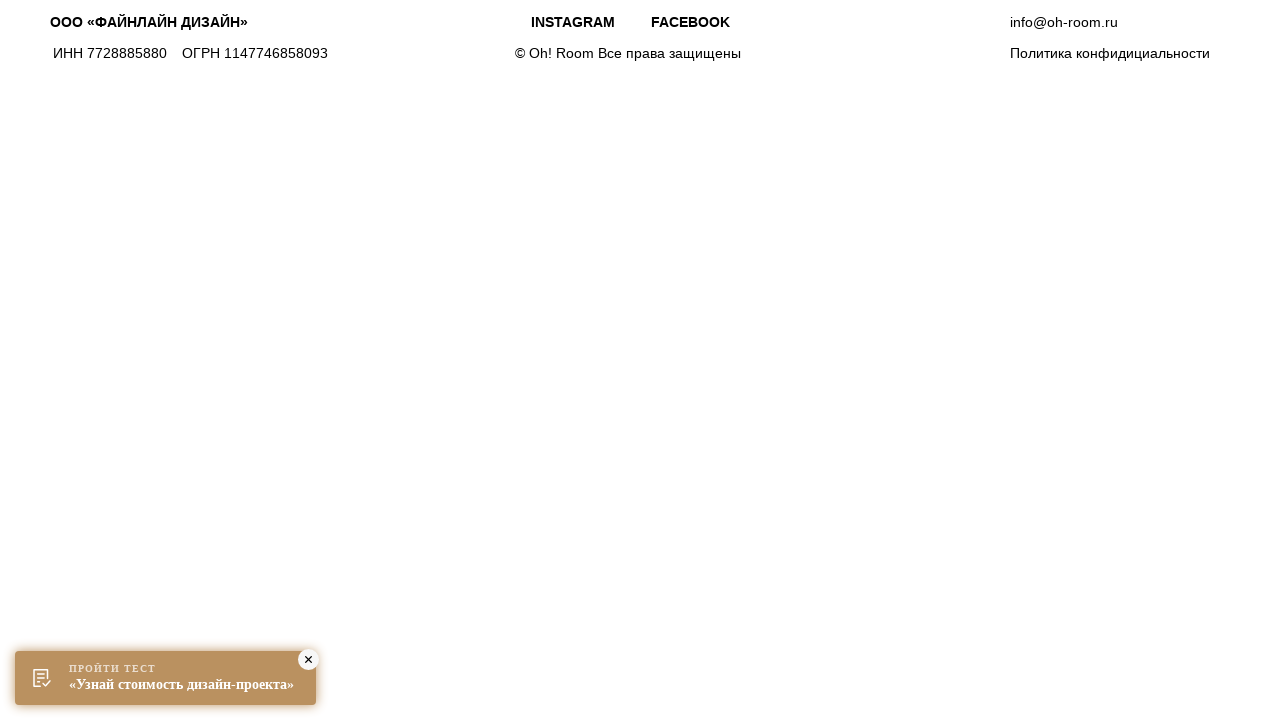

--- FILE ---
content_type: text/html; charset=UTF-8
request_url: https://fineline.construction/footer
body_size: 6485
content:
<!DOCTYPE html><html><head><meta charset="utf-8" /><meta http-equiv="Content-Type" content="text/html; charset=utf-8" /><meta name="viewport" content="width=device-width, initial-scale=1.0" /> <!--metatextblock--><title>Footer</title><meta property="og:url" content="https://fineline.construction/footer" /><meta property="og:title" content="Footer" /><meta property="og:description" content="" /><meta property="og:type" content="website" /><link rel="canonical" href="https://fineline.construction/footer"><!--/metatextblock--><meta name="format-detection" content="telephone=no" /><meta http-equiv="x-dns-prefetch-control" content="on"><link rel="dns-prefetch" href="https://ws.tildacdn.com"><link rel="dns-prefetch" href="https://static.tildacdn.com"><link rel="shortcut icon" href="https://static.tildacdn.com/tild3365-6131-4266-b964-363539616261/fine_line_logo__4.ico" type="image/x-icon" /><!-- Assets --><script src="https://neo.tildacdn.com/js/tilda-fallback-1.0.min.js" async charset="utf-8"></script><link rel="stylesheet" href="https://static.tildacdn.com/css/tilda-grid-3.0.min.css" type="text/css" media="all" onerror="this.loaderr='y';"/><link rel="stylesheet" href="https://ws.tildacdn.com/project1927239/tilda-blocks-page16541254.min.css?t=1683821037" type="text/css" media="all" onerror="this.loaderr='y';" /><link rel="stylesheet" href="https://fonts.googleapis.com/css?family=Lora:400,700&display=swap&subset=cyrillic,cyrillic-extrel=stylesheet" type="text/css" /><script type="text/javascript">(function (d) {
if (!d.visibilityState) {
var s = d.createElement('script');
s.src = 'https://static.tildacdn.com/js/tilda-polyfill-1.0.min.js';
d.getElementsByTagName('head')[0].appendChild(s);
}
})(document);
function t_onReady(func) {
if (document.readyState != 'loading') {
func();
} else {
document.addEventListener('DOMContentLoaded', func);
}
}
function t_onFuncLoad(funcName, okFunc, time) {
if (typeof window[funcName] === 'function') {
okFunc();
} else {
setTimeout(function() {
t_onFuncLoad(funcName, okFunc, time);
},(time || 100));
}
}
		if (navigator.userAgent.indexOf('Android') !== -1) {
			var l = document.createElement('link');
			l.rel = 'stylesheet';
			l.href = 'https://static.tildacdn.com/css/fonts-arial.css';
			l.media = 'all';
			document.getElementsByTagName('head')[0].appendChild(l);
		}
		</script><script src="https://static.tildacdn.com/js/jquery-1.10.2.min.js" charset="utf-8" onerror="this.loaderr='y';"></script> <script src="https://static.tildacdn.com/js/tilda-scripts-3.0.min.js" charset="utf-8" defer onerror="this.loaderr='y';"></script><script src="https://ws.tildacdn.com/project1927239/tilda-blocks-page16541254.min.js?t=1683821037" charset="utf-8" async onerror="this.loaderr='y';"></script><script src="https://static.tildacdn.com/js/lazyload-1.3.min.js" charset="utf-8" async onerror="this.loaderr='y';"></script><script src="https://static.tildacdn.com/js/tilda-zero-1.1.min.js" charset="utf-8" async onerror="this.loaderr='y';"></script><script src="https://static.tildacdn.com/js/tilda-events-1.0.min.js" charset="utf-8" async onerror="this.loaderr='y';"></script>
<meta name="yandex-verification" content="97c06892f8dda2a0" />
<meta name="yandex-verification" content="bdb5c465a639ceb5" />
<meta name="google-site-verification" content="1pThqOb_uJV1lq9VcXp1HYWD6CVsFpUBXxW917fo_wk" />
<!-- Global site tag (gtag.js) - Google Analytics -->
<script async src="https://www.googletagmanager.com/gtag/js?id=UA-156904779-1"></script>
<script>
  window.dataLayer = window.dataLayer || [];
  function gtag(){dataLayer.push(arguments);}
  gtag('js', new Date());

  gtag('config', 'UA-156904779-1');
setTimeout(function(){gtag('event', location.pathname, {'event_category': 'Новый 
посетитель'});}, 15000); 

</script>
<script src="//cdn.callibri.ru/callibri.js" type="text/javascript" charset="utf-8"></script>
<script type="text/javascript">window.dataLayer = window.dataLayer || [];</script><!-- Google Tag Manager --><script type="text/javascript">(function(w,d,s,l,i){w[l]=w[l]||[];w[l].push({'gtm.start':
new Date().getTime(),event:'gtm.js'});var f=d.getElementsByTagName(s)[0],
j=d.createElement(s),dl=l!='dataLayer'?'&l='+l:'';j.async=true;j.src=
'https://www.googletagmanager.com/gtm.js?id='+i+dl;f.parentNode.insertBefore(j,f);
})(window,document,'script','dataLayer','GTM-5HMLGHD');</script><!-- End Google Tag Manager --><!-- Facebook Pixel Code --><script type="text/javascript" data-tilda-cookie-type="advertising">setTimeout(function(){!function(f,b,e,v,n,t,s)
{if(f.fbq)return;n=f.fbq=function(){n.callMethod?n.callMethod.apply(n,arguments):n.queue.push(arguments)};
if(!f._fbq)f._fbq=n;n.push=n;n.loaded=!0;n.version='2.0';n.agent='pltilda';
n.queue=[];t=b.createElement(e);t.async=!0;
t.src=v;s=b.getElementsByTagName(e)[0];
s.parentNode.insertBefore(t,s)}(window, document,'script','https://connect.facebook.net/en_US/fbevents.js');
fbq('init', '174256397168352');
fbq('track', 'PageView');
}, 2000);</script><!-- End Facebook Pixel Code --><!-- VK Pixel Code --><script type="text/javascript" data-tilda-cookie-type="advertising">setTimeout(function(){!function(){var t=document.createElement("script");t.type="text/javascript",t.async=!0,t.src="https://vk.com/js/api/openapi.js?161",t.onload=function(){VK.Retargeting.Init("VK-RTRG-484162-dj12s"),VK.Retargeting.Hit()},document.head.appendChild(t)}();
}, 2000);</script><!-- End VK Pixel Code --><script type="text/javascript">(function () {
if((/bot|google|yandex|baidu|bing|msn|duckduckbot|teoma|slurp|crawler|spider|robot|crawling|facebook/i.test(navigator.userAgent))===false && typeof(sessionStorage)!='undefined' && sessionStorage.getItem('visited')!=='y' && document.visibilityState){
var style=document.createElement('style');
style.type='text/css';
style.innerHTML='@media screen and (min-width: 980px) {.t-records {opacity: 0;}.t-records_animated {-webkit-transition: opacity ease-in-out .2s;-moz-transition: opacity ease-in-out .2s;-o-transition: opacity ease-in-out .2s;transition: opacity ease-in-out .2s;}.t-records.t-records_visible {opacity: 1;}}';
document.getElementsByTagName('head')[0].appendChild(style);
function t_setvisRecs(){
var alr=document.querySelectorAll('.t-records');
Array.prototype.forEach.call(alr, function(el) {
el.classList.add("t-records_animated");
});
setTimeout(function () {
Array.prototype.forEach.call(alr, function(el) {
el.classList.add("t-records_visible");
});
sessionStorage.setItem("visited", "y");
}, 400);
} 
document.addEventListener('DOMContentLoaded', t_setvisRecs);
}
})();</script></head><body class="t-body" style="margin:0;"><!--allrecords--><div id="allrecords" class="t-records" data-hook="blocks-collection-content-node" data-tilda-project-id="1927239" data-tilda-page-id="16541254" data-tilda-page-alias="footer" data-tilda-formskey="c6072d86bc6fa2ac1baa8d45fc6d4129" data-tilda-lazy="yes" data-tilda-project-headcode="yes"><div id="rec269490940" class="r t-rec" style=" " data-animationappear="off" data-record-type="360" ><!-- T360 --><style>@media screen and (min-width: 980px) {
.t-records {
opacity: 0;
}
.t-records_animated {
-webkit-transition: opacity ease-in-out .5s;
-moz-transition: opacity ease-in-out .5s;
-o-transition: opacity ease-in-out .5s;
transition: opacity ease-in-out .5s;
}
.t-records.t-records_visible,
.t-records .t-records {
opacity: 1;
}
}</style><script>t_onReady(function () {
var allRecords = document.querySelector('.t-records');
window.addEventListener('pageshow', function (event) {
if (event.persisted) {
allRecords.classList.add('t-records_visible');
}
});
var rec = document.querySelector('#rec269490940');
if (!rec) return;
rec.setAttribute('data-animationappear', 'off');
rec.style.opacity = '1';
allRecords.classList.add('t-records_animated');
setTimeout(function () {
allRecords.classList.add('t-records_visible');
}, 200);
});</script><script>t_onReady(function () {
var selects = 'button:not(.t-submit):not(.t835__btn_next):not(.t835__btn_prev):not(.t835__btn_result):not(.t862__btn_next):not(.t862__btn_prev):not(.t862__btn_result):not(.t854__news-btn):not(.t862__btn_next),' +
'a:not([href*="#"]):not(.carousel-control):not(.t-carousel__control):not(.t807__btn_reply):not([href^="#price"]):not([href^="javascript"]):not([href^="mailto"]):not([href^="tel"]):not([href^="link_sub"]):not(.js-feed-btn-show-more):not(.t367__opener):not([href^="https://www.dropbox.com/"])';
var elements = document.querySelectorAll(selects);
Array.prototype.forEach.call(elements, function (element) {
if (element.getAttribute('data-menu-submenu-hook')) return;
element.addEventListener('click', function (event) {
var goTo = this.getAttribute('href');
if (goTo !== null) {
var ctrl = event.ctrlKey;
var cmd = event.metaKey && navigator.platform.indexOf('Mac') !== -1;
if (!ctrl && !cmd) {
var target = this.getAttribute('target');
if (target !== '_blank') {
event.preventDefault();
var allRecords = document.querySelector('.t-records');
allRecords.classList.remove('t-records_visible');
setTimeout(function () {
window.location = goTo;
}, 500);
}
}
}
});
});
});</script><style>.t360__bar {
background-color: #ffffff;
}</style><script>t_onReady(function () {
var isSafari = /Safari/.test(navigator.userAgent) && /Apple Computer/.test(navigator.vendor);
if (!isSafari) {
document.body.insertAdjacentHTML('beforeend', '<div class="t360__progress"><div class="t360__bar"></div></div>');
setTimeout(function () {
var bar = document.querySelector('.t360__bar');
if (bar) bar.classList.add('t360__barprogress');
}, 10);
}
});
window.addEventListener('load', function () {
var bar = document.querySelector('.t360__bar');
if (!bar) return;
bar.classList.remove('t360__barprogress');
bar.classList.add('t360__barprogressfinished');
setTimeout(function () {
bar.classList.add('t360__barprogresshidden');
}, 20);
setTimeout(function () {
var progress = document.querySelector('.t360__progress');
if (progress) progress.style.display = 'none';
}, 500);
});</script></div><div id="rec269490988" class="r t-rec" style=" " data-animationappear="off" data-record-type="396" ><!-- T396 --><style>#rec269490988 .t396__artboard {height: 100px; background-color: #ffffff; }#rec269490988 .t396__filter {height: 100px; }#rec269490988 .t396__carrier{height: 100px;background-position: center center;background-attachment: scroll;background-size: cover;background-repeat: no-repeat;}@media screen and (max-width: 1199px) {#rec269490988 .t396__artboard {height: 80px;}#rec269490988 .t396__filter {height: 80px;}#rec269490988 .t396__carrier {height: 80px;background-attachment: scroll;}}@media screen and (max-width: 959px) {#rec269490988 .t396__artboard {height: 240px;}#rec269490988 .t396__filter {height: 240px;}#rec269490988 .t396__carrier {height: 240px;background-attachment: scroll;}}@media screen and (max-width: 639px) {#rec269490988 .t396__artboard {height: 250px;}#rec269490988 .t396__filter {height: 250px;}#rec269490988 .t396__carrier {height: 250px;background-attachment: scroll;}}@media screen and (max-width: 479px) {#rec269490988 .t396__artboard {height: 260px;}#rec269490988 .t396__filter {height: 260px;}#rec269490988 .t396__carrier {height: 260px;background-attachment: scroll;}} #rec269490988 .tn-elem[data-elem-id="1601954382350"] { color: #000000; z-index: 1; top: calc(100px + -36px);left: calc(50% - 125px + 0px);width: 250px;}#rec269490988 .tn-elem[data-elem-id="1601954382350"] .tn-atom { color: #000000; font-size: 14px; font-family: 'Open Sans',Arial,sans-serif; line-height: 1.55; font-weight: 400; background-position: center center;border-color: transparent ;border-style: solid ; }@media screen and (max-width: 1199px) {#rec269490988 .tn-elem[data-elem-id="1601954382350"] {top: calc(100px + 12px);left: calc(50% - 125px + 0px);}}@media screen and (max-width: 959px) {#rec269490988 .tn-elem[data-elem-id="1601954382350"] {top: calc(100px + 83px);left: calc(50% - 125px + 5px);}}@media screen and (max-width: 639px) {#rec269490988 .tn-elem[data-elem-id="1601954382350"] {top: calc(100px + 87px);left: calc(50% - 125px + 0px);}#rec269490988 .tn-elem[data-elem-id="1601954382350"] {text-align: center;}}@media screen and (max-width: 479px) {#rec269490988 .tn-elem[data-elem-id="1601954382350"] {top: calc(100px + 89px);left: calc(50% - 125px + -1px);}} #rec269490988 .tn-elem[data-elem-id="1601954382358"] { color: #000000; text-align: center; z-index: 2; top: calc(100px + -67px);left: calc(50% - 42px + -67px);width: 84px;}#rec269490988 .tn-elem[data-elem-id="1601954382358"] .tn-atom { color: #000000; font-size: 14px; font-family: 'Open Sans',Arial,sans-serif; line-height: 1.55; font-weight: 700; background-position: center center;border-color: transparent ;border-style: solid ; }@media screen and (max-width: 1199px) {#rec269490988 .tn-elem[data-elem-id="1601954382358"] {top: calc(100px + -19px);left: calc(50% - 42px + -68px);}}@media screen and (max-width: 959px) {#rec269490988 .tn-elem[data-elem-id="1601954382358"] {top: calc(100px + -87px);left: calc(50% - 42px + -55px);}}@media screen and (max-width: 639px) {#rec269490988 .tn-elem[data-elem-id="1601954382358"] {top: calc(100px + -94px);left: calc(50% - 42px + -60px);width: 90px;}#rec269490988 .tn-elem[data-elem-id="1601954382358"] {text-align: center;}}@media screen and (max-width: 479px) {#rec269490988 .tn-elem[data-elem-id="1601954382358"] {top: calc(100px + -93px);left: calc(50% - 42px + -53px);}} #rec269490988 .tn-elem[data-elem-id="1601954382367"] { color: #000000; text-align: center; z-index: 3; top: calc(100px + -67px);left: calc(50% - 38px + 49px);width: 76px;}#rec269490988 .tn-elem[data-elem-id="1601954382367"] .tn-atom { color: #000000; font-size: 14px; font-family: 'Open Sans',Arial,sans-serif; line-height: 1.55; font-weight: 700; background-position: center center;border-color: transparent ;border-style: solid ; }@media screen and (max-width: 1199px) {#rec269490988 .tn-elem[data-elem-id="1601954382367"] {top: calc(100px + -19px);left: calc(50% - 38px + 52px);}}@media screen and (max-width: 959px) {#rec269490988 .tn-elem[data-elem-id="1601954382367"] {top: calc(100px + -87px);left: calc(50% - 38px + 65px);}}@media screen and (max-width: 639px) {#rec269490988 .tn-elem[data-elem-id="1601954382367"] {top: calc(100px + -94px);left: calc(50% - 38px + 60px);width: 90px;}#rec269490988 .tn-elem[data-elem-id="1601954382367"] {text-align: center;}}@media screen and (max-width: 479px) {#rec269490988 .tn-elem[data-elem-id="1601954382367"] {top: calc(100px + -93px);left: calc(50% - 38px + 57px);}} #rec269490988 .tn-elem[data-elem-id="1601954382375"] { color: #000000; z-index: 4; top: calc(100px + -36px);left: calc(100% - 250px + -20px);width: 250px;}#rec269490988 .tn-elem[data-elem-id="1601954382375"] .tn-atom { color: #000000; font-size: 14px; font-family: 'Open Sans',Arial,sans-serif; line-height: 1.55; font-weight: 400; background-position: center center;border-color: transparent ;border-style: solid ; }@media screen and (max-width: 1199px) {#rec269490988 .tn-elem[data-elem-id="1601954382375"] {top: calc(100px + 12px);left: calc(100% - 250px + 39px);}}@media screen and (max-width: 959px) {#rec269490988 .tn-elem[data-elem-id="1601954382375"] {top: calc(100px + 57px);left: calc(100% - 250px + -190px);}#rec269490988 .tn-elem[data-elem-id="1601954382375"] {text-align: center;}}@media screen and (max-width: 639px) {#rec269490988 .tn-elem[data-elem-id="1601954382375"] {top: calc(100px + 57px);left: calc(100% - 250px + -115px);}#rec269490988 .tn-elem[data-elem-id="1601954382375"] {text-align: center;}}@media screen and (max-width: 479px) {#rec269490988 .tn-elem[data-elem-id="1601954382375"] {top: calc(100px + 63px);left: calc(100% - 250px + -36px);}} #rec269490988 .tn-elem[data-elem-id="1613245667313"] { color: #000000; z-index: 5; top: calc(100px + -67px);left: 50px;width: 250px;}#rec269490988 .tn-elem[data-elem-id="1613245667313"] .tn-atom { color: #000000; font-size: 14px; font-family: 'Open Sans',Arial,sans-serif; line-height: 1.55; font-weight: 700; background-position: center center;border-color: transparent ;border-style: solid ; }@media screen and (max-width: 1199px) {#rec269490988 .tn-elem[data-elem-id="1613245667313"] {top: calc(100px + -19px);left: 0px;}}@media screen and (max-width: 959px) {#rec269490988 .tn-elem[data-elem-id="1613245667313"] {top: calc(100px + -47px);left: 200px;}#rec269490988 .tn-elem[data-elem-id="1613245667313"] {text-align: center;}}@media screen and (max-width: 639px) {#rec269490988 .tn-elem[data-elem-id="1613245667313"] {top: calc(100px + -52px);left: 115px;}#rec269490988 .tn-elem[data-elem-id="1613245667313"] {text-align: center;}}@media screen and (max-width: 479px) {#rec269490988 .tn-elem[data-elem-id="1613245667313"] {top: calc(100px + -46px);left: 34px;}} #rec269490988 .tn-elem[data-elem-id="1613245716670"] { color: #000000; text-align: center; z-index: 6; top: calc(100px + -36px);left: 50px;width: 120px;}#rec269490988 .tn-elem[data-elem-id="1613245716670"] .tn-atom { color: #000000; font-size: 14px; font-family: 'Open Sans',Arial,sans-serif; line-height: 1.55; font-weight: 400; background-position: center center;border-color: transparent ;border-style: solid ; }@media screen and (max-width: 1199px) {#rec269490988 .tn-elem[data-elem-id="1613245716670"] {top: calc(100px + 12px);left: 160px;}}@media screen and (max-width: 959px) {#rec269490988 .tn-elem[data-elem-id="1613245716670"] {top: calc(100px + -21px);left: 265px;}}@media screen and (max-width: 639px) {#rec269490988 .tn-elem[data-elem-id="1613245716670"] {top: calc(100px + -21px);left: 180px;}#rec269490988 .tn-elem[data-elem-id="1613245716670"] {text-align: center;}}@media screen and (max-width: 479px) {#rec269490988 .tn-elem[data-elem-id="1613245716670"] {top: calc(100px + -15px);left: 99px;}} #rec269490988 .tn-elem[data-elem-id="1613245733607"] { color: #000000; text-align: center; z-index: 7; top: calc(100px + -36px);left: 180px;width: 150px;}#rec269490988 .tn-elem[data-elem-id="1613245733607"] .tn-atom { color: #000000; font-size: 14px; font-family: 'Open Sans',Arial,sans-serif; line-height: 1.55; font-weight: 400; background-position: center center;border-color: transparent ;border-style: solid ; }@media screen and (max-width: 1199px) {#rec269490988 .tn-elem[data-elem-id="1613245733607"] {top: calc(100px + 12px);left: 0px;}}@media screen and (max-width: 959px) {#rec269490988 .tn-elem[data-elem-id="1613245733607"] {top: calc(100px + 5px);left: 250px;}}@media screen and (max-width: 639px) {#rec269490988 .tn-elem[data-elem-id="1613245733607"] {top: calc(100px + 5px);left: 165px;}#rec269490988 .tn-elem[data-elem-id="1613245733607"] {text-align: center;}}@media screen and (max-width: 479px) {#rec269490988 .tn-elem[data-elem-id="1613245733607"] {top: calc(100px + 11px);left: 84px;}} #rec269490988 .tn-elem[data-elem-id="1613245941857"] { color: #000000; z-index: 10; top: calc(100px + -67px);left: calc(100% - 250px + -20px);width: 250px;}#rec269490988 .tn-elem[data-elem-id="1613245941857"] .tn-atom { color: #000000; font-size: 14px; font-family: 'Open Sans',Arial,sans-serif; line-height: 1.55; font-weight: 400; background-position: center center;border-color: transparent ;border-style: solid ; }@media screen and (max-width: 1199px) {#rec269490988 .tn-elem[data-elem-id="1613245941857"] {top: calc(100px + -19px);left: calc(100% - 250px + 39px);}}@media screen and (max-width: 959px) {#rec269490988 .tn-elem[data-elem-id="1613245941857"] {top: calc(100px + 31px);left: calc(100% - 250px + -190px);}#rec269490988 .tn-elem[data-elem-id="1613245941857"] {text-align: center;}}@media screen and (max-width: 639px) {#rec269490988 .tn-elem[data-elem-id="1613245941857"] {top: calc(100px + 31px);left: calc(100% - 250px + -115px);}#rec269490988 .tn-elem[data-elem-id="1613245941857"] {text-align: center;}}@media screen and (max-width: 479px) {#rec269490988 .tn-elem[data-elem-id="1613245941857"] {top: calc(100px + 37px);left: calc(100% - 250px + -36px);}}</style><div class='t396'><div class="t396__artboard" data-artboard-recid="269490988" data-artboard-screens="320,480,640,960,1200" data-artboard-height="100" data-artboard-valign="center" data-artboard-height-res-320="260" data-artboard-height-res-480="250" data-artboard-height-res-640="240" data-artboard-height-res-960="80" 
><div class="t396__carrier" data-artboard-recid="269490988"></div><div class="t396__filter" data-artboard-recid="269490988"></div><div class='t396__elem tn-elem tn-elem__2694909881601954382350' data-elem-id='1601954382350' data-elem-type='text' data-field-top-value="-36" data-field-left-value="0" data-field-width-value="250" data-field-axisy-value="bottom" data-field-axisx-value="center" data-field-container-value="window" data-field-topunits-value="px" data-field-leftunits-value="px" data-field-heightunits-value="" data-field-widthunits-value="px" data-field-top-res-320-value="89" data-field-left-res-320-value="-1" data-field-top-res-480-value="87" data-field-left-res-480-value="0" data-field-top-res-640-value="83" data-field-left-res-640-value="5" data-field-top-res-960-value="12" data-field-left-res-960-value="0" data-field-axisy-res-960-value="center" data-field-container-res-960-value="grid" 
><div class='tn-atom'field='tn_text_1601954382350'>© Oh! Room Все права защищены</div> </div> <div class='t396__elem tn-elem tn-elem__2694909881601954382358' data-elem-id='1601954382358' data-elem-type='text' data-field-top-value="-67" data-field-left-value="-67" data-field-width-value="84" data-field-axisy-value="bottom" data-field-axisx-value="center" data-field-container-value="window" data-field-topunits-value="px" data-field-leftunits-value="px" data-field-heightunits-value="" data-field-widthunits-value="px" data-field-top-res-320-value="-93" data-field-left-res-320-value="-53" data-field-top-res-480-value="-94" data-field-left-res-480-value="-60" data-field-width-res-480-value="90" data-field-top-res-640-value="-87" data-field-left-res-640-value="-55" data-field-top-res-960-value="-19" data-field-left-res-960-value="-68" data-field-axisy-res-960-value="center" data-field-container-res-960-value="grid" 
><div class='tn-atom'><a href="https://www.instagram.com/design.ohroom/"target="_blank"style="color: inherit">INSTAGRAM</a></div> </div> <div class='t396__elem tn-elem tn-elem__2694909881601954382367' data-elem-id='1601954382367' data-elem-type='text' data-field-top-value="-67" data-field-left-value="49" data-field-width-value="76" data-field-axisy-value="bottom" data-field-axisx-value="center" data-field-container-value="window" data-field-topunits-value="px" data-field-leftunits-value="px" data-field-heightunits-value="" data-field-widthunits-value="px" data-field-top-res-320-value="-93" data-field-left-res-320-value="57" data-field-top-res-480-value="-94" data-field-left-res-480-value="60" data-field-width-res-480-value="90" data-field-top-res-640-value="-87" data-field-left-res-640-value="65" data-field-top-res-960-value="-19" data-field-left-res-960-value="52" data-field-axisy-res-960-value="center" data-field-container-res-960-value="grid" 
><div class='tn-atom'><a href="https://www.facebook.com/design.ohroom/"target="_blank"style="color: inherit">FACEBOOK</a></div> </div> <div class='t396__elem tn-elem tn-elem__2694909881601954382375' data-elem-id='1601954382375' data-elem-type='text' data-field-top-value="-36" data-field-left-value="-20" data-field-width-value="250" data-field-axisy-value="bottom" data-field-axisx-value="right" data-field-container-value="window" data-field-topunits-value="px" data-field-leftunits-value="px" data-field-heightunits-value="" data-field-widthunits-value="px" data-field-top-res-320-value="63" data-field-left-res-320-value="-36" data-field-top-res-480-value="57" data-field-left-res-480-value="-115" data-field-top-res-640-value="57" data-field-left-res-640-value="-190" data-field-top-res-960-value="12" data-field-left-res-960-value="39" data-field-axisy-res-960-value="center" data-field-container-res-960-value="grid" 
><div class='tn-atom'><a href="/policy"style="color: inherit">Политика конфидициальности</a></div> </div> <div class='t396__elem tn-elem tn-elem__2694909881613245667313' data-elem-id='1613245667313' data-elem-type='text' data-field-top-value="-67" data-field-left-value="50" data-field-width-value="250" data-field-axisy-value="bottom" data-field-axisx-value="left" data-field-container-value="window" data-field-topunits-value="px" data-field-leftunits-value="px" data-field-heightunits-value="" data-field-widthunits-value="px" data-field-top-res-320-value="-46" data-field-left-res-320-value="34" data-field-top-res-480-value="-52" data-field-left-res-480-value="115" data-field-top-res-640-value="-47" data-field-left-res-640-value="200" data-field-top-res-960-value="-19" data-field-left-res-960-value="0" data-field-axisy-res-960-value="center" data-field-container-res-960-value="grid" 
><div class='tn-atom'field='tn_text_1613245667313'>ООО «ФАЙНЛАЙН ДИЗАЙН»</div> </div> <div class='t396__elem tn-elem tn-elem__2694909881613245716670' data-elem-id='1613245716670' data-elem-type='text' data-field-top-value="-36" data-field-left-value="50" data-field-width-value="120" data-field-axisy-value="bottom" data-field-axisx-value="left" data-field-container-value="window" data-field-topunits-value="px" data-field-leftunits-value="px" data-field-heightunits-value="" data-field-widthunits-value="px" data-field-top-res-320-value="-15" data-field-left-res-320-value="99" data-field-top-res-480-value="-21" data-field-left-res-480-value="180" data-field-top-res-640-value="-21" data-field-left-res-640-value="265" data-field-top-res-960-value="12" data-field-left-res-960-value="160" data-field-axisy-res-960-value="center" data-field-container-res-960-value="grid" 
><div class='tn-atom'field='tn_text_1613245716670'>ИНН 7728885880</div> </div> <div class='t396__elem tn-elem tn-elem__2694909881613245733607' data-elem-id='1613245733607' data-elem-type='text' data-field-top-value="-36" data-field-left-value="180" data-field-width-value="150" data-field-axisy-value="bottom" data-field-axisx-value="left" data-field-container-value="window" data-field-topunits-value="px" data-field-leftunits-value="px" data-field-heightunits-value="" data-field-widthunits-value="px" data-field-top-res-320-value="11" data-field-left-res-320-value="84" data-field-top-res-480-value="5" data-field-left-res-480-value="165" data-field-top-res-640-value="5" data-field-left-res-640-value="250" data-field-top-res-960-value="12" data-field-left-res-960-value="0" data-field-axisy-res-960-value="center" data-field-container-res-960-value="grid" 
><div class='tn-atom'field='tn_text_1613245733607'>ОГРН 1147746858093</div> </div> <div class='t396__elem tn-elem tn-elem__2694909881613245941857' data-elem-id='1613245941857' data-elem-type='text' data-field-top-value="-67" data-field-left-value="-20" data-field-width-value="250" data-field-axisy-value="bottom" data-field-axisx-value="right" data-field-container-value="window" data-field-topunits-value="px" data-field-leftunits-value="px" data-field-heightunits-value="" data-field-widthunits-value="px" data-field-top-res-320-value="37" data-field-left-res-320-value="-36" data-field-top-res-480-value="31" data-field-left-res-480-value="-115" data-field-top-res-640-value="31" data-field-left-res-640-value="-190" data-field-top-res-960-value="-19" data-field-left-res-960-value="39" data-field-axisy-res-960-value="center" data-field-container-res-960-value="grid" 
><div class='tn-atom'><a href="mailto:info@oh-room.ru"style="color: inherit">info@oh-room.ru</a></div> </div> </div> </div> <script>t_onReady(function () {
t_onFuncLoad('t396_init', function () {
t396_init('269490988');
});
});</script><!-- /T396 --></div><div id="rec295933003" class="r t-rec" style=" " data-animationappear="off" data-record-type="131" ><!-- T123 --><div class="t123" ><div class="t-container_100 "><div class="t-width t-width_100 ">

			<script src="//cdn.callibri.ru/callibri.js" type="text/javascript" charset="utf-8"></script>
			 
			
</div> </div></div></div><div id="rec303696363" class="r t-rec" style=" " data-animationappear="off" data-record-type="131" ><!-- T123 --><div class="t123" ><div class="t-container_100 "><div class="t-width t-width_100 ">

			<!-- Marquiz script start -->
<script>
(function(w, d, s, o){
  var j = d.createElement(s); j.async = true; j.src = '//script.marquiz.ru/v2.js';j.onload = function() {
    if (document.readyState !== 'loading') Marquiz.init(o);
    else document.addEventListener("DOMContentLoaded", function() {
      Marquiz.init(o);
    });
  };
  d.head.insertBefore(j, d.head.firstElementChild);
})(window, document, 'script', {
    host: '//quiz.marquiz.ru',
    region: 'eu',
    id: '607547dbf9440500464f9fe0',
    autoOpen: 10,
    autoOpenFreq: 'once',
    openOnExit: false,
    disableOnMobile: false
  }
);
</script>
<!-- Marquiz script end -->

<script>(function(t, p) {window.Marquiz ? Marquiz.add([t, p]) : document.addEventListener('marquizLoaded', function() {Marquiz.add([t, p])})})('Pop', {id: '607547dbf9440500464f9fe0', title: 'Пройти тест', text: 'Узнай стоимость дизайн-проекта', delay: 0, textColor: '#ffffff', bgColor: '#ba9160', svgColor: '#ffffff', closeColor: '#ffffff', bonusCount: 1, bonusText: 'Вам доступен бонус и скидка', type: 'side', position: 'position_bottom-left', shadow: 'rgba(186, 145, 96, 0)', blicked: true})</script>
			 
			
</div> </div></div></div></div><!--/allrecords--><!-- Stat --><!-- Yandex.Metrika counter 56942233 --> <script type="text/javascript" data-tilda-cookie-type="analytics"> setTimeout(function(){ (function(m,e,t,r,i,k,a){m[i]=m[i]||function(){(m[i].a=m[i].a||[]).push(arguments)}; m[i].l=1*new Date();k=e.createElement(t),a=e.getElementsByTagName(t)[0],k.async=1,k.src=r,a.parentNode.insertBefore(k,a)}) (window, document, "script", "https://mc.yandex.ru/metrika/tag.js", "ym"); window.mainMetrikaId = 56942233; ym(window.mainMetrikaId , "init", { clickmap:true, trackLinks:true, accurateTrackBounce:true, webvisor:false,ecommerce:"dataLayer" }); }, 2000);</script><noscript><div><img src="https://mc.yandex.ru/watch/56942233" style="position:absolute; left:-9999px;" alt="" /></div></noscript> <!-- /Yandex.Metrika counter --> <script type="text/javascript">if (! window.mainTracker) { window.mainTracker = 'tilda'; }
setTimeout(function(){ (function (d, w, k, o, g) { var n=d.getElementsByTagName(o)[0],s=d.createElement(o),f=function(){n.parentNode.insertBefore(s,n);}; s.type = "text/javascript"; s.async = true; s.key = k; s.id = "tildastatscript"; s.src=g; if (w.opera=="[object Opera]") {d.addEventListener("DOMContentLoaded", f, false);} else { f(); } })(document, window, '2219b8ef3d235abebdb7f85b94357436','script','https://static.tildacdn.com/js/tilda-stat-1.0.min.js');
}, 2000); </script><!-- Google Tag Manager (noscript) --><noscript><iframe src="https://www.googletagmanager.com/ns.html?id=GTM-5HMLGHD" height="0" width="0" style="display:none;visibility:hidden"></iframe></noscript><!-- End Google Tag Manager (noscript) --><!-- FB Pixel code (noscript) --><noscript><img height="1" width="1" style="display:none" src="https://www.facebook.com/tr?id=174256397168352&ev=PageView&agent=pltilda&noscript=1"/></noscript><!-- End FB Pixel code (noscript) --><!-- VK Pixel code (noscript) --><noscript><img src="https://vk.com/rtrg?p=VK-RTRG-484162-dj12s" style="position:fixed; left:-999px;" alt=""/></noscript><!-- End VK Pixel code (noscript) --></body></html>

--- FILE ---
content_type: text/plain
request_url: https://www.google-analytics.com/j/collect?v=1&_v=j102&a=583647728&t=event&ni=0&_s=1&dl=https%3A%2F%2Ffineline.construction%2Ffooter&ul=en-us%40posix&dt=Footer&sr=1280x720&vp=1280x720&ec=Ne%20Otkaz&ea=undefined&_u=YEBAAEABAAAAACAAI~&jid=625122851&gjid=497418548&cid=1208868368.1769396832&tid=UA-156904779-1&_gid=316098670.1769396832&_r=1&_slc=1&gtm=45He61m0n815HMLGHDv831174971za200zd831174971&gcd=13l3l3l3l1l1&dma=0&tag_exp=103116026~103200004~104527906~104528500~104684208~104684211~105391253~115495939~115938466~115938468~116185181~116185182~116682876~117041587~117223565&z=1932211551
body_size: -453
content:
2,cG-8M41271RNP